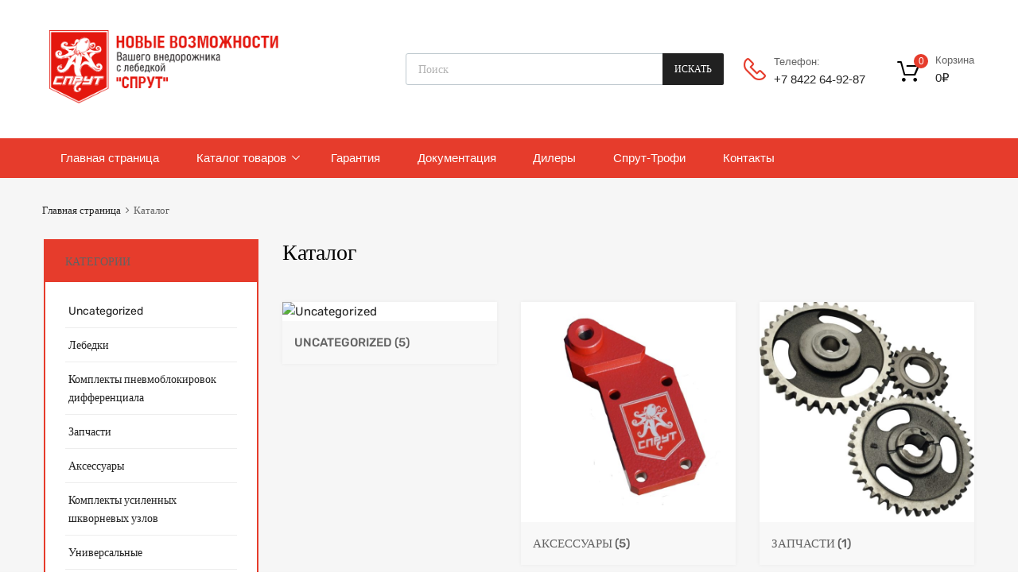

--- FILE ---
content_type: text/html; charset=UTF-8
request_url: https://lebedka.net/shop/
body_size: 13566
content:
<!DOCTYPE html>
<html lang="ru-RU">

	<head>
		<meta charset="UTF-8"><link rel="preload" href="https://lebedka.net/wp-content/cache/fvm/min/1732103093-css26b90bb74b0b5a56483e0d28c1b2ce620cadacc2e5964703ccd375eda0991.css" as="style" media="all" />
<link rel="preload" href="https://lebedka.net/wp-content/cache/fvm/min/1732103093-css34d0524811859bb5e0714b056f268ec8db68b21105aa869aee415a694e3d1.css" as="style" media="all" />
<link rel="preload" href="https://lebedka.net/wp-content/cache/fvm/min/1732103093-css888cf6ba0c4690e050d3c3546b203c0689c5e01e97abc90a18daa823d8250.css" as="style" media="all" />
<link rel="preload" href="https://lebedka.net/wp-content/cache/fvm/min/1732103093-css176b699e4e08211a373deac06479e016dd4c54d9ce37a8e67b3310ade9bba.css" as="style" media="all" />
<link rel="preload" href="https://lebedka.net/wp-content/cache/fvm/min/1732103093-css3dbe493b05d6f34b5dc992bbef8202eafa501b6960df7750882a10ff5cd12.css" as="style" media="all" />
<link rel="preload" href="https://lebedka.net/wp-content/cache/fvm/min/1732103093-cssfc2e2485df8e59914a8100572511cc91be875c27f5f75157e7d12b1d088fd.css" as="style" media="all" />
<link rel="preload" href="https://lebedka.net/wp-content/cache/fvm/min/1732103093-css1871abca86af566a2db7cad635e71f14c7f8a6767b3a7b2e2f64cc3709b57.css" as="style" media="all" />
<link rel="preload" href="https://lebedka.net/wp-content/cache/fvm/min/1732103093-css699125d1eb0bbbd500eaeb35273fad955d23719d9aab3f8bea1c520057e09.css" as="style" media="all" />
<link rel="preload" href="https://lebedka.net/wp-content/cache/fvm/min/1732103093-cssa68112e1d5da63d941abded2d294cf4c852c4d0a5279a890ca31475b3d3b9.css" as="style" media="only screen and (max-width: 768px)" />
<link rel="preload" href="https://lebedka.net/wp-content/cache/fvm/min/1732103093-csseab33bd06c0d8c3d796dc84da7f1aa2369860eda17969b2c9a48de0ef1a65.css" as="style" media="all" />
<link rel="preload" href="https://lebedka.net/wp-content/cache/fvm/min/1732103093-cssea40d3b46aa460f0a4f8f58ed960e6a33dcbba05de6dc1122b65868cb6a43.css" as="style" media="all" />
<link rel="preload" href="https://lebedka.net/wp-content/cache/fvm/min/1732103093-css447c65bf24055f931e952f13996ec0e9f7441105c517788dd9d0db759a6ba.css" as="style" media="all" />
<link rel="preload" href="https://lebedka.net/wp-content/cache/fvm/min/1732103093-cssf49641e5762ae2b12849a98ab48fd043042e2e1dda51af9436d1d91728ed9.css" as="style" media="all" />
<link rel="preload" href="https://lebedka.net/wp-content/cache/fvm/min/1732103093-cssf89f1600cc9fb9cadf568d0e52ee1c536775d78d6685d35f7af781d5cdcef.css" as="style" media="all" />
<link rel="preload" href="https://lebedka.net/wp-content/cache/fvm/min/1732103093-cssc7406d8ad58036ab619b95d3164470168e02a02be37b510cbfde3aca0f819.css" as="style" media="all" /><script data-cfasync="false">function fvmuag(){var e=navigator.userAgent;if(e.match(/x11.*ox\/54|id\s4.*us.*ome\/62|oobo|ight|tmet|eadl|ngdo|PTST/i))return!1;if(e.match(/x11.*me\/86\.0/i)){var r=screen.width;if("number"==typeof r&&1367==r)return!1}return!0}</script><meta name="viewport" content="width=device-width, initial-scale=1"><meta name="description" content="Новые возможности вашего внедорожника с лебедкой"><title>Товары &#8212; СПРУТ</title><meta name='robots' content='max-image-preview:large' /><link rel="alternate" type="application/rss+xml" title="СПРУТ &raquo; Лента" href="https://lebedka.net/feed/" /><link rel="alternate" type="application/rss+xml" title="СПРУТ &raquo; Лента комментариев" href="https://lebedka.net/comments/feed/" /><link rel="alternate" type="application/rss+xml" title="СПРУТ &raquo; Лента записей типа &laquo;Товары&raquo;" href="https://lebedka.net/shop/feed/" />
		
		 
		<link rel="profile" href="http://gmpg.org/xfn/11">
				








<link rel='stylesheet' id='wp-block-library-css'  href='https://lebedka.net/wp-content/cache/fvm/min/1732103093-css26b90bb74b0b5a56483e0d28c1b2ce620cadacc2e5964703ccd375eda0991.css' type='text/css' media='all' />
<link rel='stylesheet' id='wc-block-vendors-style-css'  href='https://lebedka.net/wp-content/cache/fvm/min/1732103093-css34d0524811859bb5e0714b056f268ec8db68b21105aa869aee415a694e3d1.css' type='text/css' media='all' />
<link rel='stylesheet' id='wc-block-style-css'  href='https://lebedka.net/wp-content/cache/fvm/min/1732103093-css888cf6ba0c4690e050d3c3546b203c0689c5e01e97abc90a18daa823d8250.css' type='text/css' media='all' />
<link rel='stylesheet' id='contact-form-7-css'  href='https://lebedka.net/wp-content/cache/fvm/min/1732103093-css176b699e4e08211a373deac06479e016dd4c54d9ce37a8e67b3310ade9bba.css' type='text/css' media='all' />
<link rel='stylesheet' id='tz-public-styles-css'  href='https://lebedka.net/wp-content/cache/fvm/min/1732103093-css3dbe493b05d6f34b5dc992bbef8202eafa501b6960df7750882a10ff5cd12.css' type='text/css' media='all' />
<link rel='stylesheet' id='tz-widget-styles-css'  href='https://lebedka.net/wp-content/cache/fvm/min/1732103093-cssfc2e2485df8e59914a8100572511cc91be875c27f5f75157e7d12b1d088fd.css' type='text/css' media='all' />
<link rel='stylesheet' id='tz-elementor-styles-css'  href='https://lebedka.net/wp-content/cache/fvm/min/1732103093-css1871abca86af566a2db7cad635e71f14c7f8a6767b3a7b2e2f64cc3709b57.css' type='text/css' media='all' />
<link rel='stylesheet' id='cdn-font-awesome-css'  href='https://lebedka.net/wp-content/cache/fvm/min/1732103093-css699125d1eb0bbbd500eaeb35273fad955d23719d9aab3f8bea1c520057e09.css' type='text/css' media='all' />
<link rel='stylesheet' id='woocommerce-smallscreen-css'  href='https://lebedka.net/wp-content/cache/fvm/min/1732103093-cssa68112e1d5da63d941abded2d294cf4c852c4d0a5279a890ca31475b3d3b9.css' type='text/css' media='only screen and (max-width: 768px)' />
<style id='woocommerce-inline-inline-css' type='text/css' media="all">.woocommerce form .form-row .required{visibility:visible}</style>
<link rel='stylesheet' id='dgwt-wcas-style-css'  href='https://lebedka.net/wp-content/cache/fvm/min/1732103093-csseab33bd06c0d8c3d796dc84da7f1aa2369860eda17969b2c9a48de0ef1a65.css' type='text/css' media='all' />
<link rel='stylesheet' id='chromium-style-css'  href='https://lebedka.net/wp-content/cache/fvm/min/1732103093-cssea40d3b46aa460f0a4f8f58ed960e6a33dcbba05de6dc1122b65868cb6a43.css' type='text/css' media='all' />
<style id='chromium-style-inline-css' type='text/css' media="all">@media screen and (min-width:1024px){.product-images-wrapper .flex-control-thumbs{width:85px!important}}</style>
<link rel='stylesheet' id='chromium-fonts-css'  href='https://lebedka.net/wp-content/cache/fvm/min/1732103093-css447c65bf24055f931e952f13996ec0e9f7441105c517788dd9d0db759a6ba.css' type='text/css' media='all' />
<link rel='stylesheet' id='fontawesome-css'  href='https://lebedka.net/wp-content/cache/fvm/min/1732103093-cssf49641e5762ae2b12849a98ab48fd043042e2e1dda51af9436d1d91728ed9.css' type='text/css' media='all' />
<link rel='stylesheet' id='chromium-woo-styles-css'  href='https://lebedka.net/wp-content/cache/fvm/min/1732103093-cssf89f1600cc9fb9cadf568d0e52ee1c536775d78d6685d35f7af781d5cdcef.css' type='text/css' media='all' />
<link rel='stylesheet' id='chromium-google-fonts-css'  href='https://lebedka.net/wp-content/cache/fvm/min/1732103093-cssc7406d8ad58036ab619b95d3164470168e02a02be37b510cbfde3aca0f819.css' type='text/css' media='all' />
<script type='text/javascript' src='https://lebedka.net/wp-includes/js/jquery/jquery.min.js?ver=3.5.1' id='jquery-core-js'></script>
<script type='text/javascript' src='https://lebedka.net/wp-includes/js/jquery/jquery-migrate.min.js?ver=3.3.2' id='jquery-migrate-js'></script>

 


<style media="all">.dgwt-wcas-ico-magnifier,.dgwt-wcas-ico-magnifier-handler{max-width:20px}.dgwt-wcas-search-wrapp{max-width:900px}.dgwt-wcas-search-wrapp .dgwt-wcas-sf-wrapp input[type=search].dgwt-wcas-search-input,.dgwt-wcas-search-wrapp .dgwt-wcas-sf-wrapp input[type=search].dgwt-wcas-search-input:hover,.dgwt-wcas-search-wrapp .dgwt-wcas-sf-wrapp input[type=search].dgwt-wcas-search-input:focus{background-color:#fff;color:#9eadb6;border-color:#bec8ce}.dgwt-wcas-sf-wrapp input[type=search].dgwt-wcas-search-input::placeholder{color:#9eadb6;opacity:.3}.dgwt-wcas-sf-wrapp input[type=search].dgwt-wcas-search-input::-webkit-input-placeholder{color:#9eadb6;opacity:.3}.dgwt-wcas-sf-wrapp input[type=search].dgwt-wcas-search-input:-moz-placeholder{color:#9eadb6;opacity:.3}.dgwt-wcas-sf-wrapp input[type=search].dgwt-wcas-search-input::-moz-placeholder{color:#9eadb6;opacity:.3}.dgwt-wcas-sf-wrapp input[type=search].dgwt-wcas-search-input:-ms-input-placeholder{color:#9eadb6}.dgwt-wcas-no-submit.dgwt-wcas-search-wrapp .dgwt-wcas-ico-magnifier path,.dgwt-wcas-search-wrapp .dgwt-wcas-close path{fill:#9eadb6}.dgwt-wcas-loader-circular-path{stroke:#9eadb6}.dgwt-wcas-preloader{opacity:.6}.dgwt-wcas-search-wrapp .dgwt-wcas-sf-wrapp .dgwt-wcas-search-submit::before{border-color:transparent #212121}.dgwt-wcas-search-wrapp .dgwt-wcas-sf-wrapp .dgwt-wcas-search-submit:hover::before,.dgwt-wcas-search-wrapp .dgwt-wcas-sf-wrapp .dgwt-wcas-search-submit:focus::before{border-right-color:#212121}.dgwt-wcas-search-wrapp .dgwt-wcas-sf-wrapp .dgwt-wcas-search-submit,.dgwt-wcas-om-bar .dgwt-wcas-om-return{background-color:#212121;color:#fff}.dgwt-wcas-search-wrapp .dgwt-wcas-ico-magnifier,.dgwt-wcas-search-wrapp .dgwt-wcas-sf-wrapp .dgwt-wcas-search-submit svg path,.dgwt-wcas-om-bar .dgwt-wcas-om-return svg path{fill:#fff}.dgwt-wcas-suggestions-wrapp,.dgwt-wcas-details-wrapp{background-color:#f6f6f6}.dgwt-wcas-suggestion-selected{background-color:#fff}.dgwt-wcas-suggestions-wrapp *,.dgwt-wcas-details-wrapp *,.dgwt-wcas-sd,.dgwt-wcas-suggestion *{color:#626262}.dgwt-wcas-st strong,.dgwt-wcas-sd strong{color:#d33}.dgwt-wcas-suggestions-wrapp,.dgwt-wcas-details-wrapp,.dgwt-wcas-suggestion,.dgwt-wcas-datails-title,.dgwt-wcas-details-more-products{border-color:#bec8ce!important}</style>	<noscript><style>.woocommerce-product-gallery{ opacity: 1 !important; }</style></noscript>
	
<link rel="icon" href="https://lebedka.net/wp-content/uploads/2019/09/cropped-op1-1-192x192.png" sizes="192x192" />


		<style type="text/css" id="wp-custom-css" media="all">#progress{position:fixed;z-index:10000;left:0;top:0;right:0;bottom:0;background:#FFF}@media screen and (min-width:768px){.blog .site-sidebar{padding-top:4em}.archive:not(.woocommerce) .site-sidebar{padding-top:65px}.site-branding .hgroup-sidebar .widget{margin:0 25px 0 0}.site-branding .hgroup-sidebar .widget.widget_search{width:500px;max-width:100%}.widget_tz_contacts ul li.a-logo{max-width:55%}}@media screen and (min-width:801px){.logo-pos-left .site-branding .hgroup-sidebar .widget.widget_search{width:500px}.tz-sales-carousel .img-wrapper img{max-width:75%}}.site .dgwt-wcas-search-wrapp .dgwt-wcas-sf-wrapp .dgwt-wcas-search-submit{background-color:#fdb819;color:#212121;font-weight:500}.site .dgwt-wcas-search-wrapp .dgwt-wcas-sf-wrapp .dgwt-wcas-search-submit:hover,.site .dgwt-wcas-search-wrapp .dgwt-wcas-sf-wrapp .dgwt-wcas-search-submit:focus,.site .dgwt-wcas-search-wrapp .dgwt-wcas-sf-wrapp .dgwt-wcas-search-submit:active{background-color:#212121;color:#fff}.elementor-1961 .elementor-element.elementor-element-01e8704 iframe{height:450px!important}.footer-widgets .widget-area .widget.widget_mailchimpsf_widget+.widget{margin-top:99px}.elementor-element-6ba5f732 .tz-testimonials{max-width:800px;margin:0 auto}.tz-categories-grid .title-wrapper{margin-bottom:10px}.tz-hoverable-tabs li.active .inner-content,.tz-hoverable-tabs li.active .inner-content .elementor-top-section{min-height:562px}.site-logo img{max-width:200px}@media screen and (max-width:500px){.elementor-2392 .elementor-element.elementor-element-105ae5e3,.elementor-2325 .elementor-element.elementor-element-105ae5e3,.elementor-2233 .elementor-element.elementor-element-5e9101f6{background-size:contain}}li.product.product-category{grid-column:auto}.site-logo img{width:300px!important;height:auto!important;max-width:100%!important}.cart-count-wrapper{color:white!important}</style>
		<style id="kirki-inline-styles" media="all">.site-header h1.site-title{font-family:Rubik;color:#000}.filters-wrapper li{color:#81858c;background-color:#fff}.filters-wrapper li:active,.filters-wrapper li:focus,.filters-wrapper li:hover{color:#212121;background-color:#fdb819}.site-header{background:#fff;background-color:#fff;background-repeat:repeat-all;background-position:center center;background-attachment:scroll;font-family:sans-serif;-webkit-background-size:cover;-moz-background-size:cover;-ms-background-size:cover;-o-background-size:cover;background-size:cover}.primary-nav{background-color:#e63c2c}.site-footer{background:#212121;background-color:#212121;background-repeat:repeat-all;background-position:center center;background-attachment:scroll;color:#9a9a9a;-webkit-background-size:cover;-moz-background-size:cover;-ms-background-size:cover;-o-background-size:cover;background-size:cover}body{font-family:Rubik}.tz-product-tabs .nav-tabs>li>a:active,.tz-product-tabs .nav-tabs>li>a:focus,.tz-product-tabs .nav-tabs>li>a:hover,.tz-product-tabs .nav-tabs>li.active>a,.tz-sales-carousel .sale-title-wrapper span,body,ul#shipping_method .amount{color:#626262}#ship-to-different-address,.author-info .author-bio,.blog article.type-post,.comments-area .comment,.comments-area .pingback,.elementor-widget .product_list_widget .price del,.form-row label,.quantity input[type=number],.shop_table.cart td.product-price,.site-breadcrumbs,.tz-categories-grid li:not(.show-all) a,.tz-from-blog .entry-excerpt,.tz-hoverable-tabs p a,.tz-login-form-wrapper p::after,.tz-product-tabs .nav-tabs>li>a,.tz-sales-carousel .countdown-section::before,.tz-sales-carousel .price-wrapper del,.tz-sales-carousel .sale-description,.widget .product_list_widget .price del,.widget_calendar,.widget_tz_shopping_cart .widget_shopping_cart_content .total strong,.widget_tz_shopping_cart ul.cart_list li a.remove,.woocommerce-Reviews .description,.woocommerce-checkout-review-order-table tbody tr,td.product-remove a,ul#shipping_method li input+label{color:#626262}td.product-remove a{border-color:#626262}.quantity .quantity-button:after,.quantity .quantity-button:before{background-color:#626262}.blog-grid-posts article.type-post .post-date-wrapper span.border,.chromium-look-tires .hgroup-sidebar .widget_tz_shopping_cart .heading,.elementor-widget .product_list_widget .save-percent,.product .onsale,.product .onsale:before,.product .save-percent,.product.badges-style-3 .onsale,.site-header .compare-count-wrapper,.site-header .wishlist-count-wrapper,.site-sidebar.style-1 .widget .widget-title:after,.site-sidebar.style-1 .widget:not(.widget_tz_categories) .widget-title span:after,.tz-from-blog .item-content ul.post-categories a,.tz-like-wrapper .wrapper a:hover,.tz-product-tabs .nav-tabs>li>a::before,.tz-sales-carousel .countdown-section,.ui-slider-horizontal .ui-slider-range,.widget .product_list_widget .save-percent,.widget_categories ul li:before,.widget_archive ul li:before,.widget_pages ul li:before,.widget_rss ul li:before,.widget_nav_menu ul li:before,.widget_tz_categories.alt-style .widget-title,.widget_tz_socials ul.inline-mode li i:hover,article.type-post .custom-post-label,body:not(.chromium-look-tires) .widget_tz_shopping_cart .heading .cart-count-wrapper,figure.effect-sarah,ul.tabs.wc-tabs>li>a::before{background-color:#e63c2c}.button.tm-woocompare-button-single:before,.button.tm-woowishlist-button-single:before,.cart_totals tr.order-total td,.chromium-look-tires .hgroup-sidebar .widget_tz_shopping_cart .heading .cart-count-wrapper,.chromium-look-tools .tz-login-heading .logged-in-as span,.chromium-product-style-3 li.product:hover .button.add_to_cart_button::before,.chromium-product-style-3 li.product:hover .button.ajax_add_to_cart::before,.chromium-product-style-4 li.product:hover .button.add_to_cart_button::before,.chromium-product-style-4 li.product:hover .button.ajax_add_to_cart::before,.comment-form-rating p.stars a,.date-cat-wrapper span,.entry-summary .button.tm-woocompare-page-button:active,.entry-summary .button.tm-woocompare-page-button:focus,.entry-summary .button.tm-woocompare-page-button:hover,.entry-summary .button.tm-woowishlist-page-button:active,.entry-summary .button.tm-woowishlist-page-button:focus,.entry-summary .button.tm-woowishlist-page-button:hover,.post-date-wrapper span:not(.border),.price ins .woocommerce-Price-amount,.tz-sales-carousel .amount,.tz-sales-carousel .countdown-wrapper.style-2 .countdown-amount,.tz-sales-carousel .sale-title-wrapper,.wc-layered-nav-rating .star-rating span::before,.widget_layered_nav_filters ul li a:before,.widget_tz_hot_offers .countdown-amount,.woocommerce-checkout-review-order-table .order-total td,article.format-quote .quote-wrapper i::before,blockquote:before,td.product-remove a:active,td.product-remove a:focus,td.product-remove a:hover{color:#e63c2c}.home-hero-search.elementor-widget-tabs .elementor-tab-title.elementor-active,.product .onsale:before,.tz-product-tabs .tab-nav-wrapper .nav-tabs>li>a::after,.widget_tz_categories.alt-style,td.product-remove a:active,td.product-remove a:focus,td.product-remove a:hover{border-color:#e63c2c}.chromium-product-style-2 li.product .buttons-wrapper .button,.entry-summary .button.tm-woocompare-page-button,.entry-summary .button.tm-woowishlist-page-button,.product .star-rating span:before,.product-shares-wrapper .tz-social-links .wrapper a:hover,.product-shares-wrapper .tz-social-links .wrapper a:hover i::before,.product_list_widget .star-rating span::before,.related-posts .date,.tab-content-grid a:active,.tab-content-grid a:focus,.tab-content-grid a:hover,.tab-content-grid ul li:first-child a:active,.tab-content-grid ul li:first-child a:focus,.tab-content-grid ul li:first-child a:hover,.tz-from-blog .time-wrapper,article.type-post .entry-date,ul.posts-list .post-date{color:#ffa800}.search .search-excerpt,.widget_layered_nav li.chosen a:before{background-color:#ffa800}.widget_layered_nav li.chosen a:before{border-color:#ffa800}.button.tm-woocompare-button-single,.button.tm-woowishlist-button-single,.nav-links span i:before,.show-all a:active,.show-all a:focus,.show-all a:hover,.show-all a:hover i:before,.site-sidebar .widget_calendar a,.widget.widget_tz_categories.alt-style a,a{color:#212121}article.type-post .grid-wrapper .post-tags a:active,article.type-post .grid-wrapper .post-tags a:focus,article.type-post .grid-wrapper .post-tags a:hover,.blog-style-2 article.type-post .post-cats a:active,.blog-style-2 article.type-post .post-cats a:focus,.blog-style-2 article.type-post .post-cats a:hover,.button.tm-woocompare-button-single:active,.button.tm-woocompare-button-single:focus,.button.tm-woocompare-button-single:hover,.button.tm-woowishlist-button-single:active,.button.tm-woowishlist-button-single:focus,.button.tm-woowishlist-button-single:hover,.comment-author a:active,.comment-author a:focus,.comment-author a:hover,.entry-title a:active,.entry-title a:focus,.entry-title a:hover,.nav-links span:hover i:before,.related-posts .related-categorie:active,.related-posts .related-categorie:focus,.related-posts .related-categorie:hover,.related-posts h3 a:active,.related-posts h3 a:focus,.related-posts h3 a:hover,.show-all a,.show-all a i:before,.site-sidebar .widget_calendar a:active,.site-sidebar .widget_calendar a:focus,.site-sidebar .widget_calendar a:hover,.tz-categories-grid li:not(.show-all) a:active,.tz-categories-grid li:not(.show-all) a:focus,.tz-categories-grid li:not(.show-all) a:hover,.tz-hoverable-tabs p a:active,.tz-hoverable-tabs p a:focus,.tz-hoverable-tabs p a:hover,.widget.widget_tz_categories.alt-style a:active,.widget.widget_tz_categories.alt-style a:focus,.widget.widget_tz_categories.alt-style a:hover,a:active,a:focus,a:hover{color:#fdb819}.site-sidebar a,.woocommerce-MyAccount-navigation a{color:#626262}.site-sidebar .comment-author-link a:active,.site-sidebar .comment-author-link a:focus,.site-sidebar .comment-author-link a:hover,.site-sidebar a:active,.site-sidebar a:focus,.site-sidebar a:hover,.woocommerce-MyAccount-navigation a:active,.woocommerce-MyAccount-navigation a:focus,.woocommerce-MyAccount-navigation a:hover{color:#fdb819}.header-top a{color:#81858c}.header-top .tz-login-heading.inline a.login-button:active,.header-top .tz-login-heading.inline a.login-button:focus,.header-top .tz-login-heading.inline a.login-button:hover,.header-top a:active,.header-top a:focus,.header-top a:hover,.tz-login-heading.inline a.my-account:active,.tz-login-heading.inline a.my-account:focus,.tz-login-heading.inline a.my-account:hover{color:#fdb819}.site-footer a{color:#9a9a9a}.site-footer a:active,.site-footer a:focus,.site-footer a:hover{color:#fdb819}.site-header .widget-heading,.site-header h1,.site-header h2,.site-header h3,.site-header h4,.site-header h5,.site-header h6{color:#626262}.product .price,.product-shares-wrapper .tz-social-links .heading,.single-label span,.site-content h1,.site-content h2,.site-content h3,.site-content h4,.site-content h5,.site-content h6,.site-sidebar .comment-author-link,.site-sidebar .comment-author-link a,blockquote,div.product .price{color:#000}.site-sidebar h1,.site-sidebar h1 a,.site-sidebar h2,.site-sidebar h2 a,.site-sidebar h3,.site-sidebar h3 a,.site-sidebar h4,.site-sidebar h4 a,.site-sidebar h5,.site-sidebar h5 a,.site-sidebar h6,.site-sidebar h6 a{color:#fff}.site-footer h1,.site-footer h2,.site-footer h3,.site-footer h4,.site-footer h5,.site-footer h6{color:#fff}#comments,#reviews ol.commentlist,.ajax-auth .botom-links,.author-info h3,.blog.blog-grid-posts .meta-counters,.cart_totals h2,.comment .child-comments,.cross-sells h2,.elementor-widget h5,.post-date-wrapper .border,.post-navigation .nav-links,.primary-nav,.product-classic-style div.product .product-shares-wrapper,.site-header .tm-woocompare-widget-products,.site-header .tm-woowishlist-widget-products,.site-sidebar.style-1 .widget .screen-reader-text+.select-wrapper,.site-sidebar.style-1 .widget .widget-title+*,.tz-categories-grid.with-slider .title-wrapper,.tz-from-blog.style-2 .title-wrapper,.tz-hoverable-tabs ul.nav li,.tz-login-form-wrapper,.tz-login-form-wrapper .heading,.tz-product-tabs .tab-nav-wrapper,.widget .widget-title,.widget.widget_tz_categories.alt-style ul li,.widget_layered_nav ul li a:before,.widget_layered_nav_filters ul li a:before,.widget_price_filter .from,.widget_price_filter .to,.widget_tz_shopping_cart .mini-cart-heading,.widget_tz_shopping_cart .widget_shopping_cart_content,.widget_tz_shopping_cart .widget_shopping_cart_content .total,.widget_tz_shopping_cart ul.cart_list li a.remove,.woocommerce-MyAccount-navigation,.woocommerce-MyAccount-navigation ul li,.woocommerce-checkout h2,.woocommerce-checkout-review-order-table .img,article.type-post .post-cats,article.type-post .post-tags,figure.gallery-item:hover img,form.ajax-auth,table,table td,table th,table.order_details,table.order_details td,table.order_details th,ul.tabs.wc-tabs>li>a{border-color:#ededed}.owl-carousel .owl-nav div+div::before,.tab-pane .slider-navi span+span::before,.title-wrapper .slider-navi span+span::before,.widget_tz_login_register+.widget:before,article.type-post .post-date-wrapper::after,article.type-post .post-date-wrapper::before,hr{background-color:#ededed}.product .star-rating:before,.product_list_widget .star-rating::before,.tz-hoverable-tabs i.icon:before,.tz-testimonials .star-rating:before,.wc-layered-nav-rating .star-rating::before{color:#ededed}.chromium-product-style-2 li.product .button::before,.chromium-product-style-3 li.product .button::before,.chromium-product-style-4 li.product .button::before,.meta-counters,.product .reviews-wrapper,.product-images-wrapper .woocommerce-product-gallery__trigger,.product-shares-wrapper .tz-social-links .wrapper a,.product-shares-wrapper .tz-social-links .wrapper a i::before,.quote-wrapper i::before,.related-posts .related-categorie,.tz-from-blog .post-views,.tz-from-blog.style-2 .item-content a.post-cat-link,.widget_archive .count,.widget_categories .count,.widget_search .search-form::before,.widget_tz_categories .count,article.type-post .time-wrapper i{color:#a9a9a9}.product-images-wrapper .woocommerce-product-gallery__trigger{border-color:#a9a9a9}.button,button,input,textarea{font-family:Rubik}.button,.select2-container--default .select2-selection--single,.select2-dropdown,button,input,textarea{border-top-left-radius:2px;border-top-right-radius:2px;border-bottom-right-radius:2px;border-bottom-left-radius:2px}input[type="color"],input[type="date"],input[type="datetime"],input[type="datetime-local"],input[type="email"],input[type="month"],input[type="number"],input[type="password"],input[type="range"],input[type="search"],input[type="tel"],input[type="text"],input[type="time"],input[type="url"],input[type="week"],textarea{color:#565656;background-color:#fff}.product-pager::before,.select-wrapper::before,.select2-container--default .select2-search--dropdown .select2-search__field,.select2-container--default .select2-selection--single,.select2-dropdown,.woocommerce-ordering::before,input[type="color"],input[type="date"],input[type="datetime"],input[type="datetime-local"],input[type="email"],input[type="month"],input[type="number"],input[type="password"],input[type="range"],input[type="search"],input[type="tel"],input[type="text"],input[type="time"],input[type="url"],input[type="week"],select,textarea{border-color:#dbdbdb}.select2-container--default .select2-selection--single .select2-selection__arrow:before{background-color:#dbdbdb}.button,.logo-group-nav .menu a,.primary-nav .menu a,button,html input[type="button"],input[type="reset"],input[type="submit"]{color:#fff}.button:active,.button:focus,.button:hover,.logo-group-nav .current-menu-item a,.logo-group-nav .menu a:active,.logo-group-nav .menu a:focus,.logo-group-nav .menu a:hover,.primary-nav .current-menu-item a,.primary-nav .menu a:active,.primary-nav .menu a:focus,.primary-nav .menu a:hover,button:active,button:focus,button:hover,html input[type="button"]:active,html input[type="button"]:focus,html input[type="button"]:hover,input[type="reset"]:active,input[type="reset"]:focus,input[type="reset"]:hover,input[type="submit"]:active,input[type="submit"]:focus,input[type="submit"]:hover{color:#fff;background-color:#212121}.button,.chromium-look-tires .tz-categories-menu ul li:before,.logo-group-nav .menu a,.primary-nav .menu a,button,html input[type="button"],input[type="reset"],input[type="submit"]{background-color:#e63c2c}.primary-alt-btn .button,.primary-alt-btn button,.primary-alt-btn input[type="reset"],.primary-alt-btn input[type="submit"],.primary-alt-btn.button,.widget_mailchimpsf_widget .mc_signup_submit,figure.tz-banner .banner-button,html .primary-alt-btn input[type="button"]{color:#fff;background-color:#e63c2c}.primary-alt-btn .button:active,.primary-alt-btn .button:focus,.primary-alt-btn .button:hover,.primary-alt-btn button:active,.primary-alt-btn button:focus,.primary-alt-btn button:hover,.primary-alt-btn input[type="reset"]:active,.primary-alt-btn input[type="reset"]:focus,.primary-alt-btn input[type="reset"]:hover,.primary-alt-btn input[type="submit"]:active,.primary-alt-btn input[type="submit"]:focus,.primary-alt-btn input[type="submit"]:hover,.primary-alt-btn.button:active,.primary-alt-btn.button:focus,.primary-alt-btn.button:hover,.primary-alt-btn:hover .tz-banner .button,.widget_mailchimpsf_widget .mc_signup_submit:active,.widget_mailchimpsf_widget .mc_signup_submit:focus,.widget_mailchimpsf_widget .mc_signup_submit:hover,figure.tz-banner .banner-button:active,figure.tz-banner .banner-button:hover,html .primary-alt-btn input[type="button"]:active,html .primary-alt-btn input[type="button"]:focus,html .primary-alt-btn input[type="button"]:hover{color:#0a0a0a;background-color:#fff}.button.alt,.button.empty-cart,.checkout-button.button,.checkout.button,.link-to-post.button,.single article.type-post .post-tags a,li.product .buttons-wrapper .button,li.product .excerpt-wrapper .button{color:#fff;background-color:#212121}.button.alt:active,.button.alt:focus,.button.alt:hover,.button.empty-cart:active,.button.empty-cart:focus,.button.empty-cart:hover,.checkout-button.button:active,.checkout-button.button:focus,.checkout-button.button:hover,.checkout.button:active,.checkout.button:focus,.checkout.button:hover,.link-to-post.button:active,.link-to-post.button:focus,.link-to-post.button:hover,.single article.type-post .post-tags a:active,.single article.type-post .post-tags a:focus,.single article.type-post .post-tags a:hover,li.product .buttons-wrapper .button:active,li.product .buttons-wrapper .button:focus,li.product .buttons-wrapper .button:hover,li.product .excerpt-wrapper .button:active,li.product .excerpt-wrapper .button:focus,li.product .excerpt-wrapper .button:hover{color:#212121;background-color:#ffa800}.secondary-alt-btn .button,.secondary-alt-btn button,.secondary-alt-btn input[type="reset"],.secondary-alt-btn input[type="submit"],.secondary-alt-btn.button,.site .dgwt-wcas-search-wrapp .dgwt-wcas-sf-wrapp .dgwt-wcas-search-submit,html .secondary-alt-btn input[type="button"]{color:#fff;background-color:#212121}.secondary-alt-btn .button:active,.secondary-alt-btn .button:focus,.secondary-alt-btn .button:hover,.secondary-alt-btn button:active,.secondary-alt-btn button:focus,.secondary-alt-btn button:hover,.secondary-alt-btn input[type="reset"]:active,.secondary-alt-btn input[type="reset"]:focus,.secondary-alt-btn input[type="reset"]:hover,.secondary-alt-btn input[type="submit"]:active,.secondary-alt-btn input[type="submit"]:focus,.secondary-alt-btn input[type="submit"]:hover,.secondary-alt-btn.button:active,.secondary-alt-btn.button:focus,.secondary-alt-btn.button:hover,.secondary-alt-btn:hover .tz-banner .button,.site .dgwt-wcas-search-wrapp .dgwt-wcas-sf-wrapp .dgwt-wcas-search-submit:active,.site .dgwt-wcas-search-wrapp .dgwt-wcas-sf-wrapp .dgwt-wcas-search-submit:focus,.site .dgwt-wcas-search-wrapp .dgwt-wcas-sf-wrapp .dgwt-wcas-search-submit:hover,html .secondary-alt-btn input[type="button"]:active,html .secondary-alt-btn input[type="button"]:focus,html .secondary-alt-btn input[type="button"]:hover{color:#fff;background-color:#3a3a3a}</style>	</head>

	<body class="archive post-type-archive post-type-archive-product wp-custom-logo theme-chromium woocommerce-shop woocommerce woocommerce-page woocommerce-no-js layout-two-col-left site-boxed logo-pos-left blog-style-default chromium-look-parts mobile-one-col-products chromium-product-style-3 elementor-default elementor-kit-5616">
<div id="progress"></div>
		<div id="page" class="site">

			<header class="site-header">

				
				
	<div class="site-branding">

					<div class="site-logo" itemscope itemtype="http://schema.org/Organization">
					<a href="https://lebedka.net/" rel="home" title="СПРУТ" itemprop="url">
						<img width="350" height="120" src="https://lebedka.net/wp-content/uploads/2019/09/001-1.png" class="attachment-full size-full" alt="" loading="lazy" srcset="https://lebedka.net/wp-content/uploads/2019/09/001-1.png 350w, https://lebedka.net/wp-content/uploads/2019/09/001-1-300x103.png 300w, https://lebedka.net/wp-content/uploads/2019/09/001-1-64x22.png 64w" sizes="(max-width: 350px) 100vw, 350px" />					</a>
			</div>
		
						<div class="hgroup-sidebar">
						<div id="dgwt_wcas_ajax_search-1" class="widget woocommerce dgwt-wcas-widget"><div class="dgwt-wcas-search-wrapp dgwt-wcas-has-submit woocommerce js-dgwt-wcas-layout-classic dgwt-wcas-layout-classic js-dgwt-wcas-mobile-overlay-disabled">
		<form class="dgwt-wcas-search-form" role="search" action="https://lebedka.net/" method="get">
		<div class="dgwt-wcas-sf-wrapp">
						<label class="screen-reader-text"
			       for="dgwt-wcas-search-input-1636">Поиск товаров</label>

			<input id="dgwt-wcas-search-input-1636"
			       type="search"
			       class="dgwt-wcas-search-input"
			       name="s"
			       value=""
			       placeholder="Поиск"
			       autocomplete="off"
				   			/>
			<div class="dgwt-wcas-preloader"></div>

							<button type="submit"
				        aria-label="Искать"
				        class="dgwt-wcas-search-submit">Искать</button>
			
			<input type="hidden" name="post_type" value="product"/>
			<input type="hidden" name="dgwt_wcas" value="1"/>

			
					</div>
	</form>
</div>
</div><div id="custom_html-1" class="widget_text widget widget_custom_html"><div class="textwidget custom-html-widget"><div class="info-message-icon">
<i class="chromium-icon-telephone-call-receiver logo-widget" style="transform: rotate(90deg); color: #e63c2c;"></i>
<div class="widget-heading">Телефон:<a href="tel:+78422649287" class="logo-call-me">+7 8422 64‑92-87</a></div>
</div></div></div><div id="tz_woo_cart-2" class="widget widget_tz_shopping_cart"><div class="heading"><div class="widget-heading">Корзина<span class="subtotal"><span class="woocommerce-Price-amount amount"><bdi>0<span class="woocommerce-Price-currencySymbol">&#8381;</span></bdi></span></span></div><span class="cart-count-wrapper">0</span></div><div class="widget_shopping_cart_content"></div></div>				</div>
		
		
	</div>

									<nav id="site-navigation" class="main-navigation primary-nav" itemscope="itemscope" itemtype="http://schema.org/SiteNavigationElement" role="navigation">
						<a class="screen-reader-text skip-link" href="#content">Skip to content</a>
						                        <button class="menu-toggle" aria-controls="primary-menu" aria-expanded="false">Menu</button>
                        <div class="menu-demo-menu-container"><ul id="menu-demo-menu" class="menu"><li id="menu-item-4360" class="menu-item menu-item-type-custom menu-item-object-custom menu-item-home menu-item-4360"><a href="https://lebedka.net">Главная страница</a></li>
<li id="menu-item-3079" class="departments-link menu-item menu-item-type-custom menu-item-object-custom current-menu-item menu-item-has-children menu-item-3079"><a href="https://lebedka.net/shop" aria-current="page">Каталог товаров</a>
<ul class="sub-menu">
	<li id="menu-item-4524" class="menu-item menu-item-type-custom menu-item-object-custom menu-item-4524"><a href="https://lebedka.net/product-category/winches/">Лебедки</a></li>
	<li id="menu-item-4525" class="menu-item menu-item-type-custom menu-item-object-custom menu-item-4525"><a href="https://lebedka.net/product-category/dbp/">Комплекты пневматических блокировок дифференциала</a></li>
	<li id="menu-item-4533" class="menu-item menu-item-type-custom menu-item-object-custom menu-item-4533"><a href="https://lebedka.net/product-category/spares/">Запчасти</a></li>
	<li id="menu-item-4526" class="menu-item menu-item-type-custom menu-item-object-custom menu-item-4526"><a href="https://lebedka.net/product-category/shu/">Комплекты усиленных шкворневых узлов</a></li>
	<li id="menu-item-4527" class="menu-item menu-item-type-custom menu-item-object-custom menu-item-4527"><a href="https://lebedka.net/product-category/bumpers/">Силовые бампера и кронштейны</a></li>
	<li id="menu-item-4528" class="menu-item menu-item-type-custom menu-item-object-custom menu-item-4528"><a href="https://lebedka.net/product-category/snorkel/">Шноркели</a></li>
	<li id="menu-item-4529" class="menu-item menu-item-type-custom menu-item-object-custom menu-item-4529"><a href="https://lebedka.net/product-category/clutches/">Компллекты керамического сцепления</a></li>
	<li id="menu-item-4531" class="menu-item menu-item-type-custom menu-item-object-custom menu-item-4531"><a href="https://lebedka.net/product-category/accessories/">Аксессуары</a></li>
</ul>
</li>
<li id="menu-item-4566" class="menu-item menu-item-type-post_type menu-item-object-page menu-item-4566"><a href="https://lebedka.net/garantija/">Гарантия</a></li>
<li id="menu-item-4565" class="menu-item menu-item-type-post_type menu-item-object-page menu-item-4565"><a href="https://lebedka.net/docs/">Документация</a></li>
<li id="menu-item-4568" class="menu-item menu-item-type-post_type menu-item-object-page menu-item-4568"><a href="https://lebedka.net/dilery/">Дилеры</a></li>
<li id="menu-item-4363" class="menu-item menu-item-type-custom menu-item-object-custom menu-item-4363"><a href="https://lebedka.net/спрут-трофи">Спрут-Трофи</a></li>
<li id="menu-item-4567" class="menu-item menu-item-type-post_type menu-item-object-page menu-item-4567"><a href="https://lebedka.net/we/">Контакты</a></li>
</ul></div>																	</nav>
				                			</header>

			<nav class="woocommerce-breadcrumb"><a href="https://lebedka.net">Главная страница</a><span><i class="fa fa-angle-right" aria-hidden="true"></i>
 </span>Каталог</nav>    <main class="site-content store-content" itemscope="itemscope" itemprop="mainContentOfPage" role="main">
		<header class="woocommerce-products-header">
			<h1 class="woocommerce-products-header__title page-title">Каталог</h1>
	
	</header>
<div class="woocommerce-notices-wrapper"></div><div class="view-controls-wrapper"></div><ul class="products columns-3">
<li class="product-category product first">
	<a href="https://lebedka.net/product-category/uncategorized/"><img src="http://lebedka.xyz/wp-content/uploads/2019/08/Без-имени-2.png" alt="Uncategorized" width="600" height="600" />		<h2 class="woocommerce-loop-category__title">
			Uncategorized <mark class="count">(5)</mark>		</h2>
		</a></li>
<li class="product-category product">
	<a href="https://lebedka.net/product-category/accessories/"><img src="https://lebedka.net/wp-content/uploads/2019/09/аксессуары-600x600.jpg" alt="Аксессуары" width="600" height="600" srcset="https://lebedka.net/wp-content/uploads/2019/09/аксессуары-600x600.jpg 600w, https://lebedka.net/wp-content/uploads/2019/09/аксессуары-150x150.jpg 150w, https://lebedka.net/wp-content/uploads/2019/09/аксессуары-350x350.jpg 350w, https://lebedka.net/wp-content/uploads/2019/09/аксессуары-100x100.jpg 100w" sizes="(max-width: 600px) 100vw, 600px" />		<h2 class="woocommerce-loop-category__title">
			Аксессуары <mark class="count">(5)</mark>		</h2>
		</a></li>
<li class="product-category product last">
	<a href="https://lebedka.net/product-category/spares/"><img src="https://lebedka.net/wp-content/uploads/2019/09/запчасти-600x600.jpg" alt="Запчасти" width="600" height="600" srcset="https://lebedka.net/wp-content/uploads/2019/09/запчасти-600x600.jpg 600w, https://lebedka.net/wp-content/uploads/2019/09/запчасти-150x150.jpg 150w, https://lebedka.net/wp-content/uploads/2019/09/запчасти-350x350.jpg 350w, https://lebedka.net/wp-content/uploads/2019/09/запчасти-100x100.jpg 100w, https://lebedka.net/wp-content/uploads/2019/09/запчасти-64x64.jpg 64w" sizes="(max-width: 600px) 100vw, 600px" />		<h2 class="woocommerce-loop-category__title">
			Запчасти <mark class="count">(1)</mark>		</h2>
		</a></li>
<li class="product-category product first">
	<a href="https://lebedka.net/product-category/%d0%ba%d0%be%d0%bc%d0%bf%d0%bb%d0%b5%d0%ba%d1%82-%d1%8d%d0%bb%d0%b5%d0%ba%d1%82%d1%80%d0%be%d0%b1%d0%bb%d0%be%d0%ba%d0%b8%d1%80%d0%be%d0%b2%d0%be%d0%ba-%d0%b4%d0%b8%d1%84%d1%84%d0%b5%d1%80%d0%b5%d0%bd/"><img src="http://lebedka.xyz/wp-content/uploads/2019/08/Без-имени-2.png" alt="Комплект электроблокировок дифференциала" width="600" height="600" />		<h2 class="woocommerce-loop-category__title">
			Комплект электроблокировок дифференциала <mark class="count">(1)</mark>		</h2>
		</a></li>
<li class="product-category product">
	<a href="https://lebedka.net/product-category/dbp/"><img src="https://lebedka.net/wp-content/uploads/2019/09/дифференциалл-600x600.jpg" alt="Комплекты пневмоблокировок дифференциала" width="600" height="600" srcset="https://lebedka.net/wp-content/uploads/2019/09/дифференциалл-600x600.jpg 600w, https://lebedka.net/wp-content/uploads/2019/09/дифференциалл-150x150.jpg 150w, https://lebedka.net/wp-content/uploads/2019/09/дифференциалл-350x350.jpg 350w, https://lebedka.net/wp-content/uploads/2019/09/дифференциалл-100x100.jpg 100w" sizes="(max-width: 600px) 100vw, 600px" />		<h2 class="woocommerce-loop-category__title">
			Комплекты пневмоблокировок дифференциала <mark class="count">(3)</mark>		</h2>
		</a></li>
<li class="product-category product last">
	<a href="https://lebedka.net/product-category/shu/"><img src="https://lebedka.net/wp-content/uploads/2020/01/01D81A96-2BCA-4105-A472-E9558FC32620-600x600.jpg" alt="Комплекты усиленных шкворневых узлов" width="600" height="600" srcset="https://lebedka.net/wp-content/uploads/2020/01/01D81A96-2BCA-4105-A472-E9558FC32620-600x600.jpg 600w, https://lebedka.net/wp-content/uploads/2020/01/01D81A96-2BCA-4105-A472-E9558FC32620-150x150.jpg 150w, https://lebedka.net/wp-content/uploads/2020/01/01D81A96-2BCA-4105-A472-E9558FC32620-350x350.jpg 350w, https://lebedka.net/wp-content/uploads/2020/01/01D81A96-2BCA-4105-A472-E9558FC32620-100x100.jpg 100w" sizes="(max-width: 600px) 100vw, 600px" />		<h2 class="woocommerce-loop-category__title">
			Комплекты усиленных шкворневых узлов <mark class="count">(1)</mark>		</h2>
		</a></li>
<li class="product-category product first">
	<a href="https://lebedka.net/product-category/winches/"><img src="https://lebedka.net/wp-content/uploads/2019/09/лебедка-600x600.jpg" alt="Лебедки" width="600" height="600" srcset="https://lebedka.net/wp-content/uploads/2019/09/лебедка-600x600.jpg 600w, https://lebedka.net/wp-content/uploads/2019/09/лебедка-150x150.jpg 150w, https://lebedka.net/wp-content/uploads/2019/09/лебедка-300x300.jpg 300w, https://lebedka.net/wp-content/uploads/2019/09/лебедка-768x768.jpg 768w, https://lebedka.net/wp-content/uploads/2019/09/лебедка-350x350.jpg 350w, https://lebedka.net/wp-content/uploads/2019/09/лебедка-100x100.jpg 100w, https://lebedka.net/wp-content/uploads/2019/09/лебедка-64x64.jpg 64w, https://lebedka.net/wp-content/uploads/2019/09/лебедка.jpg 900w" sizes="(max-width: 600px) 100vw, 600px" />		<h2 class="woocommerce-loop-category__title">
			Лебедки <mark class="count">(30)</mark>		</h2>
		</a></li>
</ul>
    </main>



			 				 <aside id="sidebar-shop" class="widget-area site-sidebar style-3" role="complementary">
					 <section id="tz_categories-2" class="alt-style widget widget_tz_categories"><div class="widget-title" itemprop="name"><span>Категории </span></div><ul class="pt-categories"><li class="cat-item cat-item-15"><a href="https://lebedka.net/product-category/uncategorized/">Uncategorized</a></li>
<li class="cat-item cat-item-134"><a href="https://lebedka.net/product-category/winches/">Лебедки</a></li>
<li class="cat-item cat-item-135"><a href="https://lebedka.net/product-category/dbp/">Комплекты пневмоблокировок дифференциала</a></li>
<li class="cat-item cat-item-139"><a href="https://lebedka.net/product-category/spares/">Запчасти</a></li>
<li class="cat-item cat-item-148"><a href="https://lebedka.net/product-category/accessories/">Аксессуары</a></li>
<li class="cat-item cat-item-149"><a href="https://lebedka.net/product-category/shu/">Комплекты усиленных шкворневых узлов</a></li>
<li class="cat-item cat-item-184"><a href="https://lebedka.net/product-category/spares/dbp-spares/sparesundbp/">Универсальные</a></li>
<li class="cat-item cat-item-185"><a href="https://lebedka.net/product-category/spares/winch-spares/otherspares/">Прочие</a></li>
<li class="cat-item cat-item-191"><a href="https://lebedka.net/product-category/winches/industrialnye-lebedki/12v/">12V</a></li>
<li class="cat-item cat-item-192"><a href="https://lebedka.net/product-category/winches/industrialnye-lebedki/24v-industrialnye-lebedki/">24V</a></li>
<li class="cat-item cat-item-193"><a href="https://lebedka.net/product-category/winches/industrialnye-lebedki/gidravlicheskie/">Гидравлические</a></li>
<li class="cat-item cat-item-194"><a href="https://lebedka.net/product-category/winches/auto/12-v/serija-sprut-9000-12v/">Серия Спрут 9000 12V (4 тонны)</a></li>
<li class="cat-item cat-item-195"><a href="https://lebedka.net/product-category/winches/auto/12-v/serija-sprut-4h4-12v-55-tonn/">Серия Спрут 4х4 12V (5,5 тонн)</a></li>
<li class="cat-item cat-item-196"><a href="https://lebedka.net/product-category/winches/auto/12-v/serija-sprut-16000-7-tonn/">Серия Спрут 6х6 12V (7 тонн)</a></li>
<li class="cat-item cat-item-197"><a href="https://lebedka.net/product-category/winches/auto/24v/serija-sprut-sprinter-9000-24v/">Серия Спрут Спринтер 9000 24V (4 тонны)</a></li>
<li class="cat-item cat-item-198"><a href="https://lebedka.net/product-category/winches/auto/24v/serija-sprut-spasatel-18000-24v-8-tonn/">Серия Спрут Спасатель 18000 24V (8 тонн)</a></li>
<li class="cat-item cat-item-199"><a href="https://lebedka.net/product-category/winches/auto/24v/sprut-kraken/">Спрут Кракен</a></li>
<li class="cat-item cat-item-200"><a href="https://lebedka.net/product-category/winches/sports/">Спортивные лебедки</a></li>
<li class="cat-item cat-item-201"><a href="https://lebedka.net/product-category/%d0%ba%d0%be%d0%bc%d0%bf%d0%bb%d0%b5%d0%ba%d1%82-%d1%8d%d0%bb%d0%b5%d0%ba%d1%82%d1%80%d0%be%d0%b1%d0%bb%d0%be%d0%ba%d0%b8%d1%80%d0%be%d0%b2%d0%be%d0%ba-%d0%b4%d0%b8%d1%84%d1%84%d0%b5%d1%80%d0%b5%d0%bd/">Комплект электроблокировок дифференциала</a></li>
</ul></section>				 </aside>
			 


			<footer class="site-footer" role="contentinfo" itemscope="itemscope" itemtype="http://schema.org/WPFooter">

				
								<aside class="footer-widgets">
					<div class="widget-area col-1">
													<section id="tz_contacts-1" class="widget widget_tz_contacts"><div class="widget-title" itemprop="name">ООО &#171;СПРУТ&#187;</div>
		
			<ul itemprop="sourceOrganization" itemscope="itemscope" itemtype="http://schema.org/LocalBusiness">
												<li class="option-title a-address"><div class="address" itemprop="address"><span class="label">Address: </span><span style="color: #fff;font-weight:500;">432045, Россия, г. Ульяновск,<br/>ул. Промышленная 2</span></div></li>				<li class="option-title a-phone"><div class="phone" itemprop="telephone"><span class="label">Phone: </span><span style="color: #fff;font-weight:500;">+7 (8422) 64-92-87</span><br>Понедельник-Пятница с 8:00 до 19:00</div></li>												<li class="option-title a-email"><div class="email" itemprop="email"><span class="label">E-mail: </span><a title="Email us" href="mailto:info@lebedka.net">info@lebedka.net</a></div></li>							</ul>

		</section>											</div>
					<div class="widget-area col-2">
													<section id="pages-3" class="widget widget_pages"><div class="widget-title" itemprop="name">Информация</div>
			<ul>
				<li class="page_item page-item-4416"><a href="https://lebedka.net/garantija/">Гарантия</a></li>
<li class="page_item page-item-701"><a href="https://lebedka.net/">Главная страница</a></li>
<li class="page_item page-item-4418"><a href="https://lebedka.net/dilery/">Дилеры</a></li>
<li class="page_item page-item-4420"><a href="https://lebedka.net/docs/">Документация</a></li>
<li class="page_item page-item-1961"><a href="https://lebedka.net/we/">Контакты</a></li>
			</ul>

			</section>											</div>
					<div class="widget-area col-3">
													<section id="media_image-7" class="widget widget_media_image"><img class="image" src="https://lebedka.net/wp-content/uploads/revslider/chromium-slider-a/-%D0%B8%D0%BC%D0%B5%D0%BD%D0%B8-2-e1569037489601.png" alt="" width="130" height="160" /></section>											</div>
					<div class="widget-area col-4">
											</div>
				</aside>
				
				<div class="site-info">
					Все права защищены &copy;&nbsp;<span itemprop="copyrightYear">2026</span>&nbsp;
									<span itemprop="copyrightHolder">ООО "СПРУТ" www.lebedka.net</span>				</div>

			</footer>

		</div>

		        <script>
            var msg_add_cart = 'Add to Cart';
            var msg_select_options = 'Select Options';
            var msg_compare = 'Add to Compare';
            var msg_compare_added = 'Already Added. Remove?';
            var msg_wish = 'Add to WishList';
            var msg_wish_added = 'Already in WishList';
        </script>
		<script type="application/ld+json">{"@context":"https:\/\/schema.org\/","@type":"BreadcrumbList","itemListElement":[{"@type":"ListItem","position":1,"item":{"name":"\u0413\u043b\u0430\u0432\u043d\u0430\u044f \u0441\u0442\u0440\u0430\u043d\u0438\u0446\u0430","@id":"https:\/\/lebedka.net"}},{"@type":"ListItem","position":2,"item":{"name":"\u041a\u0430\u0442\u0430\u043b\u043e\u0433","@id":"https:\/\/lebedka.net\/shop\/"}}]}</script>	<script type="text/javascript">
		(function () {
			var c = document.body.className;
			c = c.replace(/woocommerce-no-js/, 'woocommerce-js');
			document.body.className = c;
		})();
	</script>
	<script type='text/javascript' id='tz-ajax-auth-js-extra'>
/* <![CDATA[ */
var ajax_auth_object = {"ajaxurl":"https:\/\/lebedka.net\/wp-admin\/admin-ajax.php","loadingmessage":"Sending user info, please wait..."};
/* ]]> */
</script>
<script type='text/javascript' src='https://lebedka.net/wp-content/plugins/tz-feature-pack//public/js/ajax-auth.js?ver=1.0' id='tz-ajax-auth-js'></script>
<script type='text/javascript' id='tz-share-buttons-js-extra'>
/* <![CDATA[ */
var ajax_var = {"url":"https:\/\/lebedka.net\/wp-admin\/admin-ajax.php","nonce":"ea2bb26ddc"};
/* ]]> */
</script>
<script type='text/javascript' src='https://lebedka.net/wp-content/plugins/tz-feature-pack//public/js/post-share.js?ver=1.0' id='tz-share-buttons-js'></script>
<script type='text/javascript' id='tz-like-post-script-js-extra'>
/* <![CDATA[ */
var ajax_var = {"url":"https:\/\/lebedka.net\/wp-admin\/admin-ajax.php","nonce":"ea2bb26ddc"};
/* ]]> */
</script>
<script type='text/javascript' src='https://lebedka.net/wp-content/plugins/tz-feature-pack//public/js/post-like.js?ver=1.0' id='tz-like-post-script-js'></script>
<script type='text/javascript' src='https://lebedka.net/wp-content/plugins/tz-feature-pack/includes/../public/js/elementor-helper.js?ver=1.0.3' id='tz-elementor-helper-js'></script>
<script type='text/javascript' src='https://lebedka.net/wp-includes/js/dist/vendor/wp-polyfill.min.js?ver=7.4.4' id='wp-polyfill-js'></script>
<script type='text/javascript' id='wp-polyfill-js-after'>
( 'fetch' in window ) || document.write( '<script src="https://lebedka.net/wp-includes/js/dist/vendor/wp-polyfill-fetch.min.js?ver=3.0.0"></scr' + 'ipt>' );( document.contains ) || document.write( '<script src="https://lebedka.net/wp-includes/js/dist/vendor/wp-polyfill-node-contains.min.js?ver=3.42.0"></scr' + 'ipt>' );( window.DOMRect ) || document.write( '<script src="https://lebedka.net/wp-includes/js/dist/vendor/wp-polyfill-dom-rect.min.js?ver=3.42.0"></scr' + 'ipt>' );( window.URL && window.URL.prototype && window.URLSearchParams ) || document.write( '<script src="https://lebedka.net/wp-includes/js/dist/vendor/wp-polyfill-url.min.js?ver=3.6.4"></scr' + 'ipt>' );( window.FormData && window.FormData.prototype.keys ) || document.write( '<script src="https://lebedka.net/wp-includes/js/dist/vendor/wp-polyfill-formdata.min.js?ver=3.0.12"></scr' + 'ipt>' );( Element.prototype.matches && Element.prototype.closest ) || document.write( '<script src="https://lebedka.net/wp-includes/js/dist/vendor/wp-polyfill-element-closest.min.js?ver=2.0.2"></scr' + 'ipt>' );( 'objectFit' in document.documentElement.style ) || document.write( '<script src="https://lebedka.net/wp-includes/js/dist/vendor/wp-polyfill-object-fit.min.js?ver=2.3.4"></scr' + 'ipt>' );
</script>
<script type='text/javascript' id='contact-form-7-js-extra'>
/* <![CDATA[ */
var wpcf7 = {"api":{"root":"https:\/\/lebedka.net\/wp-json\/","namespace":"contact-form-7\/v1"}};
/* ]]> */
</script>
<script type='text/javascript' src='https://lebedka.net/wp-content/plugins/contact-form-7/includes/js/index.js?ver=5.4.1' id='contact-form-7-js'></script>
<script type='text/javascript' src='https://lebedka.net/wp-content/plugins/tz-feature-pack/public/js/tz-feature-pack-public.js?ver=1.0.3' id='tz-feature-pack-js'></script>
<script type='text/javascript' src='https://lebedka.net/wp-content/plugins/tz-feature-pack/public/js/bootstrap.js?ver=3.3.7' id='tz-bootstrap-js-js'></script>
<script type='text/javascript' src='https://lebedka.net/wp-content/plugins/tz-feature-pack/public/js/owl-carousel.js?ver=2.2.1' id='tz-owl-carousel-js-js'></script>
<script type='text/javascript' src='https://lebedka.net/wp-content/plugins/woocommerce/assets/js/jquery-blockui/jquery.blockUI.min.js?ver=2.70' id='jquery-blockui-js'></script>
<script type='text/javascript' id='wc-add-to-cart-js-extra'>
/* <![CDATA[ */
var wc_add_to_cart_params = {"ajax_url":"\/wp-admin\/admin-ajax.php","wc_ajax_url":"\/?wc-ajax=%%endpoint%%","i18n_view_cart":"\u041f\u0440\u043e\u0441\u043c\u043e\u0442\u0440 \u043a\u043e\u0440\u0437\u0438\u043d\u044b","cart_url":"https:\/\/lebedka.net\/cart\/","is_cart":"","cart_redirect_after_add":"no"};
/* ]]> */
</script>
<script type='text/javascript' src='https://lebedka.net/wp-content/plugins/woocommerce/assets/js/frontend/add-to-cart.min.js?ver=5.4.4' id='wc-add-to-cart-js'></script>
<script type='text/javascript' src='https://lebedka.net/wp-content/plugins/woocommerce/assets/js/js-cookie/js.cookie.min.js?ver=2.1.4' id='js-cookie-js'></script>
<script type='text/javascript' id='woocommerce-js-extra'>
/* <![CDATA[ */
var woocommerce_params = {"ajax_url":"\/wp-admin\/admin-ajax.php","wc_ajax_url":"\/?wc-ajax=%%endpoint%%"};
/* ]]> */
</script>
<script type='text/javascript' src='https://lebedka.net/wp-content/plugins/woocommerce/assets/js/frontend/woocommerce.min.js?ver=5.4.4' id='woocommerce-js'></script>
<script type='text/javascript' id='wc-cart-fragments-js-extra'>
/* <![CDATA[ */
var wc_cart_fragments_params = {"ajax_url":"\/wp-admin\/admin-ajax.php","wc_ajax_url":"\/?wc-ajax=%%endpoint%%","cart_hash_key":"wc_cart_hash_7f8c4b3636df44f96edb69679d52241f","fragment_name":"wc_fragments_7f8c4b3636df44f96edb69679d52241f","request_timeout":"5000"};
/* ]]> */
</script>
<script type='text/javascript' src='https://lebedka.net/wp-content/plugins/woocommerce/assets/js/frontend/cart-fragments.min.js?ver=5.4.4' id='wc-cart-fragments-js'></script>
<script type='text/javascript' src='https://lebedka.net/wp-content/themes/chromium/assets/js/navigation.js?ver=20151215' id='chromium-navigation-js'></script>
<script type='text/javascript' src='https://lebedka.net/wp-includes/js/hoverIntent.min.js?ver=1.8.1' id='hoverIntent-js'></script>
<script type='text/javascript' src='https://lebedka.net/wp-content/themes/chromium/assets/js/theme-helper.js?ver=1.0' id='chromium-theme-helper-js'></script>
<script type='text/javascript' src='https://lebedka.net/wp-content/themes/chromium/assets/js/magnific-popup.js?ver=1.1.0' id='magnific-popup-js'></script>
<script type='text/javascript' src='https://lebedka.net/wp-content/plugins/tz-feature-pack//public/js/cart-helper.js?ver=1.0' id='tz-cart-js-holder-js'></script>
<script type='text/javascript' src='https://lebedka.net/wp-content/plugins/tz-feature-pack//public/js/custom-scrollbar.js?ver=3.1.5' id='tz-cart-custom-scrollbar-js'></script>
<script type='text/javascript' src='https://lebedka.net/wp-content/plugins/tz-feature-pack//public/js/countdown.js?ver=2.0.2' id='tz-hot-offers-countdown-js'></script>
<script type='text/javascript' src='https://lebedka.net/wp-includes/js/wp-embed.min.js?ver=5.7.14' id='wp-embed-js'></script>
<script type='text/javascript' id='jquery-dgwt-wcas-js-extra'>
/* <![CDATA[ */
var dgwt_wcas = {"labels":{"category":"\u041a\u0430\u0442\u0435\u0433\u043e\u0440\u0438\u044f","tag":"Tag","brand":"Brand","post":"\u0417\u0430\u043f\u0438\u0441\u044c","page":"Page","vendor":"Vendor","product_cat_plu":"\u041a\u0430\u0442\u0435\u0433\u043e\u0440\u0438\u0438","product_tag_plu":"\u041c\u0435\u0442\u043a\u0438","product_plu":"\u0422\u043e\u0432\u0430\u0440\u044b","brand_plu":"Brands","post_plu":"\u0417\u0430\u043f\u0438\u0441\u0438","page_plu":"\u0421\u0442\u0440\u0430\u043d\u0438\u0446\u044b","vendor_plu":"Vendors","sku_label":"\u0410\u0440\u0442\u0438\u043a\u0443\u043b:","sale_badge":"\u0420\u0430\u0441\u043f\u0440\u043e\u0434\u0430\u0436\u0430","vendor_sold_by":"Sold by:","featured_badge":"\u0420\u0435\u043a\u043e\u043c\u0435\u043d\u0434\u0443\u0435\u043c\u043e\u0435","in":"\u0432","read_more":"continue reading","no_results":"\u041d\u0438\u0447\u0435\u0433\u043e \u043d\u0435 \u043d\u0430\u0439\u0434\u0435\u043d\u043e","show_more":"\u0421\u043c\u043e\u0442\u0440\u0435\u0442\u044c \u0432\u0441\u0435 \u0440\u0435\u0437\u0443\u043b\u044c\u0442\u0430\u0442\u044b...","show_more_details":"\u0421\u043c\u043e\u0442\u0440\u0435\u0442\u044c \u0432\u0441\u0435 \u0440\u0435\u0437\u0443\u043b\u044c\u0442\u0430\u0442\u044b...","search_placeholder":"\u041f\u043e\u0438\u0441\u043a","submit":"\u0418\u0441\u043a\u0430\u0442\u044c"},"ajax_search_endpoint":"\/?wc-ajax=dgwt_wcas_ajax_search","ajax_details_endpoint":"\/?wc-ajax=dgwt_wcas_result_details","ajax_prices_endpoint":"\/?wc-ajax=dgwt_wcas_get_prices","action_search":"dgwt_wcas_ajax_search","action_result_details":"dgwt_wcas_result_details","action_get_prices":"dgwt_wcas_get_prices","min_chars":"3","width":"auto","show_details_box":"","show_images":"","show_price":"1","show_desc":"","show_sale_badge":"","show_featured_badge":"","dynamic_prices":"","is_rtl":"","show_preloader":"1","show_headings":"","preloader_url":"","taxonomy_brands":"","img_url":"https:\/\/lebedka.net\/wp-content\/plugins\/ajax-search-for-woocommerce\/assets\/img\/","is_premium":"","mobile_breakpoint":"992","mobile_overlay_wrapper":"body","debounce_wait_ms":"400","send_ga_events":"1","enable_ga_site_search_module":"","magnifier_icon":"\t\t\t\t<svg version=\"1.1\" class=\"\" xmlns=\"http:\/\/www.w3.org\/2000\/svg\"\n\t\t\t\t\t xmlns:xlink=\"http:\/\/www.w3.org\/1999\/xlink\" x=\"0px\" y=\"0px\"\n\t\t\t\t\t viewBox=\"0 0 51.539 51.361\" enable-background=\"new 0 0 51.539 51.361\" xml:space=\"preserve\">\n\t\t             <path fill=\"#444\" d=\"M51.539,49.356L37.247,35.065c3.273-3.74,5.272-8.623,5.272-13.983c0-11.742-9.518-21.26-21.26-21.26 S0,9.339,0,21.082s9.518,21.26,21.26,21.26c5.361,0,10.244-1.999,13.983-5.272l14.292,14.292L51.539,49.356z M2.835,21.082 c0-10.176,8.249-18.425,18.425-18.425s18.425,8.249,18.425,18.425S31.436,39.507,21.26,39.507S2.835,31.258,2.835,21.082z\"\/>\n\t\t\t\t<\/svg>\n\t\t\t\t","close_icon":"\t\t\t\t<svg class=\"\" xmlns=\"http:\/\/www.w3.org\/2000\/svg\" height=\"24\" viewBox=\"0 0 24 24\" width=\"24\">\n\t\t\t\t\t<path fill=\"#ccc\" d=\"M18.3 5.71c-.39-.39-1.02-.39-1.41 0L12 10.59 7.11 5.7c-.39-.39-1.02-.39-1.41 0-.39.39-.39 1.02 0 1.41L10.59 12 5.7 16.89c-.39.39-.39 1.02 0 1.41.39.39 1.02.39 1.41 0L12 13.41l4.89 4.89c.39.39 1.02.39 1.41 0 .39-.39.39-1.02 0-1.41L13.41 12l4.89-4.89c.38-.38.38-1.02 0-1.4z\"\/>\n\t\t\t\t<\/svg>\n\t\t\t\t","back_icon":"\t\t\t\t<svg class=\"\" xmlns=\"http:\/\/www.w3.org\/2000\/svg\" viewBox=\"0 0 16 16\">\n\t\t\t\t\t<path fill=\"#fff\" d=\"M14 6.125H3.351l4.891-4.891L7 0 0 7l7 7 1.234-1.234L3.35 7.875H14z\" fill-rule=\"evenodd\" \/>\n\t\t\t\t<\/svg>\n\t\t\t\t","preloader_icon":"\t\t\t\t<svg class=\"dgwt-wcas-loader-circular \"  viewBox=\"25 25 50 50\">\n\t\t\t\t\t<circle class=\"dgwt-wcas-loader-circular-path\" cx=\"50\" cy=\"50\" r=\"20\" fill=\"none\" stroke=\"#ddd\" stroke-miterlimit=\"10\"\/>\n\t\t\t\t<\/svg>\n\t\t\t\t","custom_params":{},"convert_html":"1","suggestions_wrapper":"body","show_product_vendor":"","disable_hits":"","disable_submit":""};
/* ]]> */
</script>
<script type='text/javascript' src='https://lebedka.net/wp-content/plugins/ajax-search-for-woocommerce/assets/js/search.min.js?ver=1.11.0' id='jquery-dgwt-wcas-js'></script>
								
	<script>
	   (function(m,e,t,r,i,k,a){m[i]=m[i]||function(){(m[i].a=m[i].a||[]).push(arguments)};
	   m[i].l=1*new Date();k=e.createElement(t),a=e.getElementsByTagName(t)[0],k.async=1,k.src=r,a.parentNode.insertBefore(k,a)})
	   (window, document, "script", "https://mc.yandex.ru/metrika/tag.js", "ym");

	   ym(56768986, "init", {
			clickmap:true,
			trackLinks:true,
			accurateTrackBounce:true,
			webvisor:true
	   });
	</script>
	<noscript><div><img src="https://mc.yandex.ru/watch/56768986" style="position:absolute; left:-9999px;" alt="" /></div></noscript>
	
<script>
	setTimeout(function () {
    jQuery('#progress').fadeOut('normal', function(){
        jQuery(this).remove();
    });
	}, 1000);
</script>
	</body>
</html>